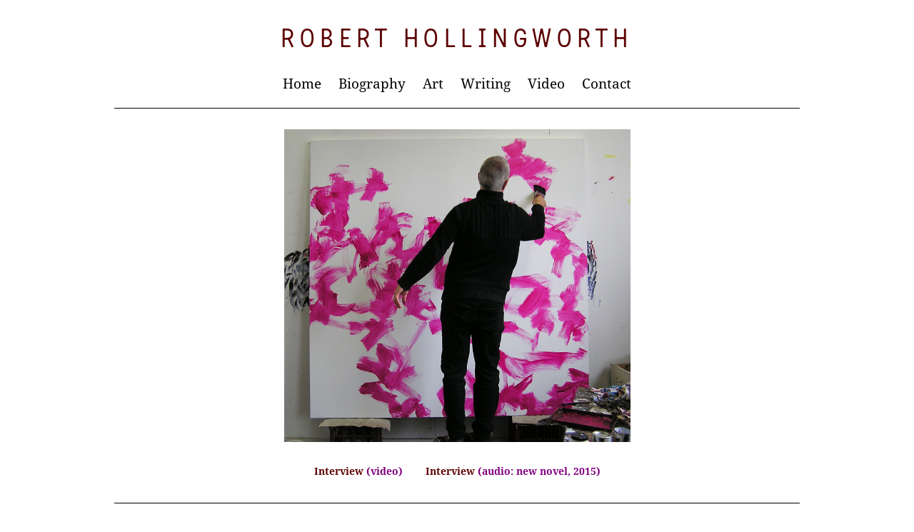

--- FILE ---
content_type: text/html; charset=UTF-8
request_url: https://roberthollingworth.com.au/
body_size: 1334
content:

<!DOCTYPE html PUBLIC "-//W3C//DTD XHTML 1.0 Transitional//EN" "http://www.w3.org/TR/xhtml1/DTD/xhtml1-transitional.dtd">
<html xmlns="http://www.w3.org/1999/xhtml">

<head>
	<meta http-equiv="Content-Type" content="text/html; charset=utf-8" />
	<meta name="viewport" content="width=device-width">
	<title>ROBERT HOLLINGWORTH | Home | Australian artist writer author cosmos universe novelist</title>
	<base href="https://roberthollingworth.com.au/" />
	<meta name="description" content="Australian artist and writer Robert Hollingworth. A gifted storyteller. Paintings feature a hypothetical universe." />
	<link href="assets/white_central.css" rel="stylesheet" type="text/css" />
	<link href="assets/custom.css" rel="stylesheet" type="text/css" />
    <script type="text/javascript" src="//use.typekit.net/xfe3gqx.js"></script>
<script type="text/javascript">try{Typekit.load();}catch(e){}</script>
<style>
body {
	font-family:droid-serif;
	font-weight:400;
	font-size:90%;
}
#menu {
	font-family:droid-serif;
	font-weight:100;
	font-size:130%;
}
#header h1 {
	font-family:katarine-web;
	font-weight:100;
	font-size:250%;
}
#content h1 {
	font-family:droid-serif;
	font-weight:100;
	font-size:130%;
}
</style>
    <link rel="stylesheet" type="text/css" href="jquery/themes/base/jquery.ui.all.css">
<script src="https://ajax.googleapis.com/ajax/libs/jquery/1.4/jquery.min.js"></script>
<script src="https://ajax.googleapis.com/ajax/libs/jqueryui/1.8/jquery-ui.min.js"></script>

<!-- SHADOWBOX -->
<link rel="stylesheet" type="text/css" href="jquery/shadowbox/shadowbox-black.css">
<script type="text/javascript" src="jquery/shadowbox/shadowbox.js"></script>

<script type="text/javascript">
Shadowbox.init({
    language: 'en',
    overlayColor: "#000",
    overlayOpacity: 0.8,
    autoDimensions: true,
    players:  ['img', 'html', 'iframe', 'qt', 'wmp', 'swf', 'flv']
});
</script>

<!-- IMAGE FADE -->

<script type="text/javascript">
        $(function() {
            $('.icon').each(function() {
                $(this).hover(
                    function() {
                        $(this).stop().animate({ opacity: 1.0 }, 800);
                    },
                   function() {
                       $(this).stop().animate({ opacity: 0.5 }, 800);
                   })
                });
        });
    </script>

<!-- TABLE STRIPES -->

<script type="text/javascript">
$(function(){
    //jQuery ready is quicker than onload
    $(".stripes tr").mouseover(function(){$(this).addClass("over");}).mouseout(function(){$(this).removeClass("over");});
    $(".stripes tr:even").addClass("alt");
});
</script>

<!-- BACK TO TOP -->

<script type="text/javascript">
$(function() {
    $(window).scroll(function() {
        if($(this).scrollTop() != 0) {
            $('#toTop').fadeIn();   
        } else {
            $('#toTop').fadeOut();
        }
    });
 
    $('#toTop').click(function() {
        $('body,html').animate({scrollTop:0},800);
    }); 
});
</script>    </head>

<body>
	<div id="container">
		<div id="header">
            				<h1>ROBERT HOLLINGWORTH</h1>
            		</div>
		<div id="menu">
<ul class="menu">
    	<li><a href="home" target="_self">Home</a></li>
    	<li><a href="page/biography" target="_self">Biography</a></li>
    	<li><a href="works" target="_self">Art</a></li>
    	<li><a href="page/writing" target="_self">Writing</a></li>
    	<li><a href="video" target="_self">Video</a></li>
    	<li><a href="page/contact" target="_self">Contact</a></li>
    </ul>

<div id="clear"></div>

</div>
    	<div id="content">
            <p style="text-align: center;"><img src="http://roberthollingworth.com.au/cms/tinymce/filemanager/library/Portrait at Painting2.jpg" alt="" width="485" height="438" /></p>
<p style="text-align: center;">&nbsp;</p>
<p style="text-align: center;"><strong><span style="color: #800080;"><span style="color: #800080;"><a href="http://www.artinfo.com.au/supporting_galleries/details/blockprojects">Interview</a>&nbsp;(video) &nbsp; &nbsp; &nbsp; &nbsp;<a href="http://www.abc.net.au/radionational/programs/booksandartsdaily/the-colour-of-the-night3a-robert-hollingworth/5934816">Interview</a> (audio: new novel, 2015)</span></span></strong></p>		<div id="clear"></div>
        </div>
		<div id="footer"><p><a href="https://artsphere.com.au" target="_blank">An Artsphere Website</a>&nbsp;&nbsp;&nbsp;&copy;&nbsp;ROBERT HOLLINGWORTH 2026    </p>
	<span id="media">
	        			<a href="https://www.facebook.com/robert.hollingworth.37" target="_blank">
			<img class="icon" src="cms/icons/1/facebook.jpg" title="Facebook" alt="Facebook">
			</a>
                                                                                                	</span>
</div>
		<div id="toTop">Back to Top</div>
  	</div>
</body>

</html>

--- FILE ---
content_type: text/css
request_url: https://roberthollingworth.com.au/assets/white_central.css
body_size: 950
content:
@charset "utf-8";
/* CSS Document */

body {
    margin:0;
    padding:0;
    background-color:#FFF;
	color:#000;
}

#container {
    width:90%;
    margin:0 auto;
    padding:0;
	max-width:960px;
}

	#header {
		margin:0;
		padding:3% 0 1% 0;
	}

		#header h1 {
			color:#000;
			margin:0;
			padding:0;
			text-align:center;
		}

	#menu {
		margin:0;
		padding:2% 0;
		background-color:#FFF;
		border-bottom: 1px solid #000;
		text-align:center;
	}
	
		ul.menu{
			margin:0;
			padding:0;
		}
		
			ul.menu li{
				margin:0 1%;
				padding:0;
				list-style-type:none;
				display:inline;
				text-align:center;
				line-height:1.5em;
			}
		
				ul.menu li a:link, ul.menu li a:visited {
					color:#000;
					text-decoration:none;
				}
				
				ul.menu li a:hover {
					color:#BDBDBD;
					text-decoration:none;
				}
		
				ul.menu li a.active:link, ul.menu li a.active:visited {
					color:#BDBDBD;
					text-decoration:none;
				}
				
				ul.menu li a.active:hover {
					color:#808080;
					text-decoration:none;
				}

	#content {
		margin:0;
		padding:3% 0;
		background-color:#FFF;
	}

		#content .hero {
			padding:0;
			width:100%;
		}

		#content h1 {
			color:#000;
			margin:0;
			padding:0 0 15px 0;
		}

			#content h1 a:link, #content h1 a:visited {
				color:#BDBDBD;
				text-decoration: none;
			}

			#content h1 a:hover {
				color:#808080;
				text-decoration: none;
			}
		
		#content p, #content td {
			margin:0;
			padding:0 0 5px 0;
		}
		
		#content a:link, #content a:visited {
			color:#BDBDBD;
			text-decoration:none;
		}

		#content a:hover {
			color:#808080;
			text-decoration:underline;
		}
		
		#content ul {
			margin:0 0 0 15px;
			padding:0 0 5px 0;
			list-style-position:inside;
			list-style:disc;
		}
		
		#content ol {
			margin:0 0 0 20px;
			padding:0 0 5px 0;
			list-style-position:inside;
			list-style:decimal;
		}
			
			#content ul li, #content ol li {
				padding:0 0 5px 0;
			}
		
			#content table.stripes{
				border-top:#D6D6D6 1px solid;
				border-left:#D6D6D6 1px solid;
				border-right:#D6D6D6 1px solid;
			}

			#content table.stripes td{
				border-bottom:#D6D6D6 1px solid;
				background-color:#FFF;
				padding:10px;
			}
			
			#content table.stripes tr.alt td{
				background-color:#FCFCFC;
			}

			#content table.stripes tr.over td{
				background-color:#F7F7F7;
		}

		.image {
			margin:0;
			padding:0;
			border:none;
			outline:none;
		}

		#detail {
			position:relative;
			padding:0;
			margin:0;
		}

			#detail-image {
				float:left;
				width:40%;
				padding:0;
				margin:0;
			}
	
			#detail-text {
				float:right;
				width:57%;
				padding:0;
				margin:0;
			}
			
		#items {
			position:relative;
			width:102%;
			padding:0;
			top:0;
			left:-2%;
		}

			#item {
				vertical-align:top;
				display:inline-block;
				width:23%;
				padding:0;
				margin:0 -4px 0 2%;  /* -4px addresses inline-block bug*/
			}
	
				#image {
					float:left;
					width:100%;
					padding:0;
					margin:0;
				}
	
					.image {
						margin:0;
						padding:0;
						border:none;
						outline:none;
						width:100%;
					}
	
				#text {
					float:left;
					width:100%;
					padding:3% 0;
					text-align:left;
					margin:0;
				}	
							
		#info {
			margin:0;
			padding:0 0 3% 0;
		}
			
	#footer {
		margin:0;
		padding:2% 0;
		border-top: 1px solid #000;
	}
	
		#footer p {
			margin:0;
			padding:0 0 3% 0;
			color:#000;
			float:right;
		}

		#footer a:link, #footer a:visited {
			color:#BDBDBD;
			text-decoration:none;
		}

		#footer a:hover {
			color:#808080;
			text-decoration:none;
		}

#clear{
	clear:both;
}		

#media{
}

.icon {
	padding:0 3px 3% 0;
	margin:0;
	outline:0;
	border:0;
	opacity:0.5;
    filter:alpha(opacity=50);
    text-decoration: none;
}

#toTop {
	width:100px;
	border:1px solid #CCC;
    background:#fff;
    text-align:center;
    padding:5px;
    position:fixed; /* this is the magic */
    bottom:10px; /* together with this to put the div at the bottom*/
    right:10px;
    cursor:pointer;
    display:none;
    color:#CCC;
    font-size:11px;
}

/* Mobile and Tablet Styles */

@media only screen 
and (min-width : 0px) 
and (max-width : 450px) {


#items {
	width:100%;
	left:0;
}

	#item {
		width:100%;
		margin:0 -4px 0 0;  /* -4px addresses inline-block bug*/
	}

#detail-image {
	width:100%;
}

#detail-text {
	width:100%;
	padding:5% 0 0 0;
}

#media{
	clear:both;
	float:right;
}

#footer {
	padding:4% 0;
}

}

@media only screen 
and (min-width : 451px) 
and (max-width : 800px) {


#item {
	width:31.333333%;
}

#media{
	clear:both;
	float:right;
}

}

--- FILE ---
content_type: text/css
request_url: https://roberthollingworth.com.au/assets/custom.css
body_size: 118
content:
#header h1 {
	color:#5C0100;
	letter-spacing: 7.5px;
}

#content p, td{
	line-height:150%;
}

#content a:link, #content a:visited{
	color:#5C0100;
}

		#items {
			position:relative;
			width:102%;
			padding:0;
			top:0;
			left:-2%;
		}

			#item {
				vertical-align:top;
				display:inline-block;
				width:23%;
				padding:0;
				margin:0 -4px 0 2%;  /* -4px addresses inline-block bug*/
			}
	
				#image {
					float:left;
					width:50%;
					padding:0;
					margin:0;
				}
	
					.image {
						margin:0;
						padding:0;
						border:none;
						outline:none;
						width:100%;
					}
	
				#text {
					float:left;
					width:100%;
					padding:3% 0;
					text-align:left;
					margin:0;
				}	

--- FILE ---
content_type: text/css
request_url: https://roberthollingworth.com.au/jquery/themes/base/jquery.ui.theme.css
body_size: 2505
content:
/*
 * jQuery UI CSS Framework @VERSION
 *
 * Copyright 2010, AUTHORS.txt (http://jqueryui.com/about)
 * Dual licensed under the MIT or GPL Version 2 licenses.
 * http://jquery.org/license
 *
 * http://docs.jquery.com/UI/Theming/API
 *
 * To view and modify this theme, visit http://jqueryui.com/themeroller/
 */


/* Component containers
----------------------------------*/
.ui-widget { font-family: Verdana,Arial,sans-serif/*{ffDefault}*/; font-size: 1.1em/*{fsDefault}*/; }
.ui-widget .ui-widget { font-size: 1em; }
.ui-widget input, .ui-widget select, .ui-widget textarea, .ui-widget button { font-family: Verdana,Arial,sans-serif/*{ffDefault}*/; font-size: 1em; }
.ui-widget-content { border: 1px solid #aaaaaa/*{borderColorContent}*/; background: #ffffff/*{bgColorContent}*/ url(images/ui-bg_flat_75_ffffff_40x100.png) 50%/*{bgContentXPos}*/ 50%/*{bgContentYPos}*/ repeat-x/*{bgContentRepeat}*//*{bgContentRepeat}*//*{bgContentRepeat}*//*{bgContentRepeat}*//*{bgContentRepeat}*//*{bgContentRepeat}*//*{bgContentRepeat}*//*{bgContentRepeat}*//*{bgContentRepeat}*//*{bgContentRepeat}*//*{bgContentRepeat}*//*{bgContentRepeat}*//*{bgContentRepeat}*//*{bgContentRepeat}*//*{bgContentRepeat}*//*{bgContentRepeat}*//*{bgContentRepeat}*//*{bgContentRepeat}*//*{bgContentRepeat}*//*{bgContentRepeat}*//*{bgContentRepeat}*//*{bgContentRepeat}*//*{bgContentRepeat}*//*{bgContentRepeat}*//*{bgContentRepeat}*//*{bgContentRepeat}*//*{bgContentRepeat}*//*{bgContentRepeat}*//*{bgContentRepeat}*//*{bgContentRepeat}*//*{bgContentRepeat}*//*{bgContentRepeat}*//*{bgContentRepeat}*//*{bgContentRepeat}*//*{bgContentRepeat}*//*{bgContentRepeat}*//*{bgContentRepeat}*//*{bgContentRepeat}*//*{bgContentRepeat}*//*{bgContentRepeat}*//*{bgContentRepeat}*//*{bgContentRepeat}*//*{bgContentRepeat}*//*{bgContentRepeat}*//*{bgContentRepeat}*//*{bgContentRepeat}*//*{bgContentRepeat}*//*{bgContentRepeat}*//*{bgContentRepeat}*//*{bgContentRepeat}*//*{bgContentRepeat}*//*{bgContentRepeat}*//*{bgContentRepeat}*//*{bgContentRepeat}*//*{bgContentRepeat}*//*{bgContentRepeat}*//*{bgContentRepeat}*//*{bgContentRepeat}*//*{bgContentRepeat}*//*{bgContentRepeat}*//*{bgContentRepeat}*//*{bgContentRepeat}*//*{bgContentRepeat}*//*{bgContentRepeat}*/; color: #222222/*{fcContent}*/; }
.ui-widget-content a { color: #222222/*{fcContent}*/; }
.ui-widget-header { border: 1px solid #aaaaaa/*{borderColorHeader}*/; background: #cccccc/*{bgColorHeader}*/ url(images/ui-bg_highlight-soft_75_cccccc_1x100.png) 50%/*{bgHeaderXPos}*/ 50%/*{bgHeaderYPos}*/ repeat-x/*{bgHeaderRepeat}*//*{bgHeaderRepeat}*//*{bgHeaderRepeat}*//*{bgHeaderRepeat}*//*{bgHeaderRepeat}*//*{bgHeaderRepeat}*//*{bgHeaderRepeat}*//*{bgHeaderRepeat}*//*{bgHeaderRepeat}*//*{bgHeaderRepeat}*//*{bgHeaderRepeat}*//*{bgHeaderRepeat}*//*{bgHeaderRepeat}*//*{bgHeaderRepeat}*//*{bgHeaderRepeat}*//*{bgHeaderRepeat}*//*{bgHeaderRepeat}*//*{bgHeaderRepeat}*//*{bgHeaderRepeat}*//*{bgHeaderRepeat}*//*{bgHeaderRepeat}*//*{bgHeaderRepeat}*//*{bgHeaderRepeat}*//*{bgHeaderRepeat}*//*{bgHeaderRepeat}*//*{bgHeaderRepeat}*//*{bgHeaderRepeat}*//*{bgHeaderRepeat}*//*{bgHeaderRepeat}*//*{bgHeaderRepeat}*//*{bgHeaderRepeat}*//*{bgHeaderRepeat}*//*{bgHeaderRepeat}*//*{bgHeaderRepeat}*//*{bgHeaderRepeat}*//*{bgHeaderRepeat}*//*{bgHeaderRepeat}*//*{bgHeaderRepeat}*//*{bgHeaderRepeat}*//*{bgHeaderRepeat}*//*{bgHeaderRepeat}*//*{bgHeaderRepeat}*//*{bgHeaderRepeat}*//*{bgHeaderRepeat}*//*{bgHeaderRepeat}*//*{bgHeaderRepeat}*//*{bgHeaderRepeat}*//*{bgHeaderRepeat}*//*{bgHeaderRepeat}*//*{bgHeaderRepeat}*//*{bgHeaderRepeat}*//*{bgHeaderRepeat}*//*{bgHeaderRepeat}*//*{bgHeaderRepeat}*//*{bgHeaderRepeat}*//*{bgHeaderRepeat}*//*{bgHeaderRepeat}*//*{bgHeaderRepeat}*//*{bgHeaderRepeat}*//*{bgHeaderRepeat}*//*{bgHeaderRepeat}*//*{bgHeaderRepeat}*//*{bgHeaderRepeat}*//*{bgHeaderRepeat}*/; color: #222222/*{fcHeader}*/; font-weight: bold; }
.ui-widget-header a { color: #222222/*{fcHeader}*/; }

/* Interaction states
----------------------------------*/
.ui-state-default, .ui-widget-content .ui-state-default, .ui-widget-header .ui-state-default { border: 1px solid #d3d3d3/*{borderColorDefault}*/; background: #e6e6e6/*{bgColorDefault}*/ url(images/ui-bg_glass_75_e6e6e6_1x400.png) 50%/*{bgDefaultXPos}*/ 50%/*{bgDefaultYPos}*/ repeat-x/*{bgDefaultRepeat}*//*{bgDefaultRepeat}*//*{bgDefaultRepeat}*//*{bgDefaultRepeat}*//*{bgDefaultRepeat}*//*{bgDefaultRepeat}*//*{bgDefaultRepeat}*//*{bgDefaultRepeat}*//*{bgDefaultRepeat}*//*{bgDefaultRepeat}*//*{bgDefaultRepeat}*//*{bgDefaultRepeat}*//*{bgDefaultRepeat}*//*{bgDefaultRepeat}*//*{bgDefaultRepeat}*//*{bgDefaultRepeat}*//*{bgDefaultRepeat}*//*{bgDefaultRepeat}*//*{bgDefaultRepeat}*//*{bgDefaultRepeat}*//*{bgDefaultRepeat}*//*{bgDefaultRepeat}*//*{bgDefaultRepeat}*//*{bgDefaultRepeat}*//*{bgDefaultRepeat}*//*{bgDefaultRepeat}*//*{bgDefaultRepeat}*//*{bgDefaultRepeat}*//*{bgDefaultRepeat}*//*{bgDefaultRepeat}*//*{bgDefaultRepeat}*//*{bgDefaultRepeat}*//*{bgDefaultRepeat}*//*{bgDefaultRepeat}*//*{bgDefaultRepeat}*//*{bgDefaultRepeat}*//*{bgDefaultRepeat}*//*{bgDefaultRepeat}*//*{bgDefaultRepeat}*//*{bgDefaultRepeat}*//*{bgDefaultRepeat}*//*{bgDefaultRepeat}*//*{bgDefaultRepeat}*//*{bgDefaultRepeat}*//*{bgDefaultRepeat}*//*{bgDefaultRepeat}*//*{bgDefaultRepeat}*//*{bgDefaultRepeat}*//*{bgDefaultRepeat}*//*{bgDefaultRepeat}*//*{bgDefaultRepeat}*//*{bgDefaultRepeat}*//*{bgDefaultRepeat}*//*{bgDefaultRepeat}*//*{bgDefaultRepeat}*//*{bgDefaultRepeat}*//*{bgDefaultRepeat}*//*{bgDefaultRepeat}*//*{bgDefaultRepeat}*//*{bgDefaultRepeat}*//*{bgDefaultRepeat}*//*{bgDefaultRepeat}*//*{bgDefaultRepeat}*//*{bgDefaultRepeat}*/; font-weight: normal/*{fwDefault}*/; color: #555555/*{fcDefault}*/; }
.ui-state-default a, .ui-state-default a:link, .ui-state-default a:visited { color: #555555/*{fcDefault}*/; text-decoration: none; }
.ui-state-hover, .ui-widget-content .ui-state-hover, .ui-widget-header .ui-state-hover, .ui-state-focus, .ui-widget-content .ui-state-focus, .ui-widget-header .ui-state-focus { border: 1px solid #999999/*{borderColorHover}*/; background: #dadada/*{bgColorHover}*/ url(images/ui-bg_glass_75_dadada_1x400.png) 50%/*{bgHoverXPos}*/ 50%/*{bgHoverYPos}*/ repeat-x/*{bgHoverRepeat}*//*{bgHoverRepeat}*//*{bgHoverRepeat}*//*{bgHoverRepeat}*//*{bgHoverRepeat}*//*{bgHoverRepeat}*//*{bgHoverRepeat}*//*{bgHoverRepeat}*//*{bgHoverRepeat}*//*{bgHoverRepeat}*//*{bgHoverRepeat}*//*{bgHoverRepeat}*//*{bgHoverRepeat}*//*{bgHoverRepeat}*//*{bgHoverRepeat}*//*{bgHoverRepeat}*//*{bgHoverRepeat}*//*{bgHoverRepeat}*//*{bgHoverRepeat}*//*{bgHoverRepeat}*//*{bgHoverRepeat}*//*{bgHoverRepeat}*//*{bgHoverRepeat}*//*{bgHoverRepeat}*//*{bgHoverRepeat}*//*{bgHoverRepeat}*//*{bgHoverRepeat}*//*{bgHoverRepeat}*//*{bgHoverRepeat}*//*{bgHoverRepeat}*//*{bgHoverRepeat}*//*{bgHoverRepeat}*//*{bgHoverRepeat}*//*{bgHoverRepeat}*//*{bgHoverRepeat}*//*{bgHoverRepeat}*//*{bgHoverRepeat}*//*{bgHoverRepeat}*//*{bgHoverRepeat}*//*{bgHoverRepeat}*//*{bgHoverRepeat}*//*{bgHoverRepeat}*//*{bgHoverRepeat}*//*{bgHoverRepeat}*//*{bgHoverRepeat}*//*{bgHoverRepeat}*//*{bgHoverRepeat}*//*{bgHoverRepeat}*//*{bgHoverRepeat}*//*{bgHoverRepeat}*//*{bgHoverRepeat}*//*{bgHoverRepeat}*//*{bgHoverRepeat}*//*{bgHoverRepeat}*//*{bgHoverRepeat}*//*{bgHoverRepeat}*//*{bgHoverRepeat}*//*{bgHoverRepeat}*//*{bgHoverRepeat}*//*{bgHoverRepeat}*//*{bgHoverRepeat}*//*{bgHoverRepeat}*//*{bgHoverRepeat}*//*{bgHoverRepeat}*/; font-weight: normal/*{fwDefault}*/; color: #212121/*{fcHover}*/; }
.ui-state-hover a, .ui-state-hover a:hover { color: #212121/*{fcHover}*/; text-decoration: none; }
.ui-state-active, .ui-widget-content .ui-state-active, .ui-widget-header .ui-state-active { border: 1px solid #aaaaaa/*{borderColorActive}*/; background: #ffffff/*{bgColorActive}*/ url(images/ui-bg_glass_65_ffffff_1x400.png) 50%/*{bgActiveXPos}*/ 50%/*{bgActiveYPos}*/ repeat-x/*{bgActiveRepeat}*//*{bgActiveRepeat}*//*{bgActiveRepeat}*//*{bgActiveRepeat}*//*{bgActiveRepeat}*//*{bgActiveRepeat}*//*{bgActiveRepeat}*//*{bgActiveRepeat}*//*{bgActiveRepeat}*//*{bgActiveRepeat}*//*{bgActiveRepeat}*//*{bgActiveRepeat}*//*{bgActiveRepeat}*//*{bgActiveRepeat}*//*{bgActiveRepeat}*//*{bgActiveRepeat}*//*{bgActiveRepeat}*//*{bgActiveRepeat}*//*{bgActiveRepeat}*//*{bgActiveRepeat}*//*{bgActiveRepeat}*//*{bgActiveRepeat}*//*{bgActiveRepeat}*//*{bgActiveRepeat}*//*{bgActiveRepeat}*//*{bgActiveRepeat}*//*{bgActiveRepeat}*//*{bgActiveRepeat}*//*{bgActiveRepeat}*//*{bgActiveRepeat}*//*{bgActiveRepeat}*//*{bgActiveRepeat}*//*{bgActiveRepeat}*//*{bgActiveRepeat}*//*{bgActiveRepeat}*//*{bgActiveRepeat}*//*{bgActiveRepeat}*//*{bgActiveRepeat}*//*{bgActiveRepeat}*//*{bgActiveRepeat}*//*{bgActiveRepeat}*//*{bgActiveRepeat}*//*{bgActiveRepeat}*//*{bgActiveRepeat}*//*{bgActiveRepeat}*//*{bgActiveRepeat}*//*{bgActiveRepeat}*//*{bgActiveRepeat}*//*{bgActiveRepeat}*//*{bgActiveRepeat}*//*{bgActiveRepeat}*//*{bgActiveRepeat}*//*{bgActiveRepeat}*//*{bgActiveRepeat}*//*{bgActiveRepeat}*//*{bgActiveRepeat}*//*{bgActiveRepeat}*//*{bgActiveRepeat}*//*{bgActiveRepeat}*//*{bgActiveRepeat}*//*{bgActiveRepeat}*//*{bgActiveRepeat}*//*{bgActiveRepeat}*//*{bgActiveRepeat}*/; font-weight: normal/*{fwDefault}*/; color: #212121/*{fcActive}*/; }
.ui-state-active a, .ui-state-active a:link, .ui-state-active a:visited { color: #212121/*{fcActive}*/; text-decoration: none; }
.ui-widget :active { outline: none; }

/* Interaction Cues
----------------------------------*/
.ui-state-highlight, .ui-widget-content .ui-state-highlight, .ui-widget-header .ui-state-highlight  {border: 1px solid #fcefa1/*{borderColorHighlight}*/; background: #fbf9ee/*{bgColorHighlight}*/ url(images/ui-bg_glass_55_fbf9ee_1x400.png) 50%/*{bgHighlightXPos}*/ 50%/*{bgHighlightYPos}*/ repeat-x/*{bgHighlightRepeat}*//*{bgHighlightRepeat}*//*{bgHighlightRepeat}*//*{bgHighlightRepeat}*//*{bgHighlightRepeat}*//*{bgHighlightRepeat}*//*{bgHighlightRepeat}*//*{bgHighlightRepeat}*//*{bgHighlightRepeat}*//*{bgHighlightRepeat}*//*{bgHighlightRepeat}*//*{bgHighlightRepeat}*//*{bgHighlightRepeat}*//*{bgHighlightRepeat}*//*{bgHighlightRepeat}*//*{bgHighlightRepeat}*//*{bgHighlightRepeat}*//*{bgHighlightRepeat}*//*{bgHighlightRepeat}*//*{bgHighlightRepeat}*//*{bgHighlightRepeat}*//*{bgHighlightRepeat}*//*{bgHighlightRepeat}*//*{bgHighlightRepeat}*//*{bgHighlightRepeat}*//*{bgHighlightRepeat}*//*{bgHighlightRepeat}*//*{bgHighlightRepeat}*//*{bgHighlightRepeat}*//*{bgHighlightRepeat}*//*{bgHighlightRepeat}*//*{bgHighlightRepeat}*//*{bgHighlightRepeat}*//*{bgHighlightRepeat}*//*{bgHighlightRepeat}*//*{bgHighlightRepeat}*//*{bgHighlightRepeat}*//*{bgHighlightRepeat}*//*{bgHighlightRepeat}*//*{bgHighlightRepeat}*//*{bgHighlightRepeat}*//*{bgHighlightRepeat}*//*{bgHighlightRepeat}*//*{bgHighlightRepeat}*//*{bgHighlightRepeat}*//*{bgHighlightRepeat}*//*{bgHighlightRepeat}*//*{bgHighlightRepeat}*//*{bgHighlightRepeat}*//*{bgHighlightRepeat}*//*{bgHighlightRepeat}*//*{bgHighlightRepeat}*//*{bgHighlightRepeat}*//*{bgHighlightRepeat}*//*{bgHighlightRepeat}*//*{bgHighlightRepeat}*//*{bgHighlightRepeat}*//*{bgHighlightRepeat}*//*{bgHighlightRepeat}*//*{bgHighlightRepeat}*//*{bgHighlightRepeat}*//*{bgHighlightRepeat}*//*{bgHighlightRepeat}*//*{bgHighlightRepeat}*/; color: #363636/*{fcHighlight}*/; }
.ui-state-highlight a, .ui-widget-content .ui-state-highlight a,.ui-widget-header .ui-state-highlight a { color: #363636/*{fcHighlight}*/; }
.ui-state-error, .ui-widget-content .ui-state-error, .ui-widget-header .ui-state-error {border: 1px solid #cd0a0a/*{borderColorError}*/; background: #fef1ec/*{bgColorError}*/ url(images/ui-bg_glass_95_fef1ec_1x400.png) 50%/*{bgErrorXPos}*/ 50%/*{bgErrorYPos}*/ repeat-x/*{bgErrorRepeat}*//*{bgErrorRepeat}*//*{bgErrorRepeat}*//*{bgErrorRepeat}*//*{bgErrorRepeat}*//*{bgErrorRepeat}*//*{bgErrorRepeat}*//*{bgErrorRepeat}*//*{bgErrorRepeat}*//*{bgErrorRepeat}*//*{bgErrorRepeat}*//*{bgErrorRepeat}*//*{bgErrorRepeat}*//*{bgErrorRepeat}*//*{bgErrorRepeat}*//*{bgErrorRepeat}*//*{bgErrorRepeat}*//*{bgErrorRepeat}*//*{bgErrorRepeat}*//*{bgErrorRepeat}*//*{bgErrorRepeat}*//*{bgErrorRepeat}*//*{bgErrorRepeat}*//*{bgErrorRepeat}*//*{bgErrorRepeat}*//*{bgErrorRepeat}*//*{bgErrorRepeat}*//*{bgErrorRepeat}*//*{bgErrorRepeat}*//*{bgErrorRepeat}*//*{bgErrorRepeat}*//*{bgErrorRepeat}*//*{bgErrorRepeat}*//*{bgErrorRepeat}*//*{bgErrorRepeat}*//*{bgErrorRepeat}*//*{bgErrorRepeat}*//*{bgErrorRepeat}*//*{bgErrorRepeat}*//*{bgErrorRepeat}*//*{bgErrorRepeat}*//*{bgErrorRepeat}*//*{bgErrorRepeat}*//*{bgErrorRepeat}*//*{bgErrorRepeat}*//*{bgErrorRepeat}*//*{bgErrorRepeat}*//*{bgErrorRepeat}*//*{bgErrorRepeat}*//*{bgErrorRepeat}*//*{bgErrorRepeat}*//*{bgErrorRepeat}*//*{bgErrorRepeat}*//*{bgErrorRepeat}*//*{bgErrorRepeat}*//*{bgErrorRepeat}*//*{bgErrorRepeat}*//*{bgErrorRepeat}*//*{bgErrorRepeat}*//*{bgErrorRepeat}*//*{bgErrorRepeat}*//*{bgErrorRepeat}*//*{bgErrorRepeat}*//*{bgErrorRepeat}*/; color: #cd0a0a/*{fcError}*/; }
.ui-state-error a, .ui-widget-content .ui-state-error a, .ui-widget-header .ui-state-error a { color: #cd0a0a/*{fcError}*/; }
.ui-state-error-text, .ui-widget-content .ui-state-error-text, .ui-widget-header .ui-state-error-text { color: #cd0a0a/*{fcError}*/; }
.ui-priority-primary, .ui-widget-content .ui-priority-primary, .ui-widget-header .ui-priority-primary { font-weight: bold; }
.ui-priority-secondary, .ui-widget-content .ui-priority-secondary,  .ui-widget-header .ui-priority-secondary { opacity: .7; filter:Alpha(Opacity=70); font-weight: normal; }
.ui-state-disabled, .ui-widget-content .ui-state-disabled, .ui-widget-header .ui-state-disabled { opacity: .35; filter:Alpha(Opacity=35); background-image: none; }

/* Icons
----------------------------------*/

/* states and images */
.ui-icon { width: 16px; height: 16px; background-image: url(images/ui-icons_222222_256x240.png)/*{iconsContent}*/; }
.ui-widget-content .ui-icon {background-image: url(images/ui-icons_222222_256x240.png)/*{iconsContent}*/; }
.ui-widget-header .ui-icon {background-image: url(images/ui-icons_222222_256x240.png)/*{iconsHeader}*/; }
.ui-state-default .ui-icon { background-image: url(images/ui-icons_888888_256x240.png)/*{iconsDefault}*/; }
.ui-state-hover .ui-icon, .ui-state-focus .ui-icon {background-image: url(images/ui-icons_454545_256x240.png)/*{iconsHover}*/; }
.ui-state-active .ui-icon {background-image: url(images/ui-icons_454545_256x240.png)/*{iconsActive}*/; }
.ui-state-highlight .ui-icon {background-image: url(images/ui-icons_2e83ff_256x240.png)/*{iconsHighlight}*/; }
.ui-state-error .ui-icon, .ui-state-error-text .ui-icon {background-image: url(images/ui-icons_cd0a0a_256x240.png)/*{iconsError}*/; }

/* positioning */
.ui-icon-carat-1-n { background-position: 0 0; }
.ui-icon-carat-1-ne { background-position: -16px 0; }
.ui-icon-carat-1-e { background-position: -32px 0; }
.ui-icon-carat-1-se { background-position: -48px 0; }
.ui-icon-carat-1-s { background-position: -64px 0; }
.ui-icon-carat-1-sw { background-position: -80px 0; }
.ui-icon-carat-1-w { background-position: -96px 0; }
.ui-icon-carat-1-nw { background-position: -112px 0; }
.ui-icon-carat-2-n-s { background-position: -128px 0; }
.ui-icon-carat-2-e-w { background-position: -144px 0; }
.ui-icon-triangle-1-n { background-position: 0 -16px; }
.ui-icon-triangle-1-ne { background-position: -16px -16px; }
.ui-icon-triangle-1-e { background-position: -32px -16px; }
.ui-icon-triangle-1-se { background-position: -48px -16px; }
.ui-icon-triangle-1-s { background-position: -64px -16px; }
.ui-icon-triangle-1-sw { background-position: -80px -16px; }
.ui-icon-triangle-1-w { background-position: -96px -16px; }
.ui-icon-triangle-1-nw { background-position: -112px -16px; }
.ui-icon-triangle-2-n-s { background-position: -128px -16px; }
.ui-icon-triangle-2-e-w { background-position: -144px -16px; }
.ui-icon-arrow-1-n { background-position: 0 -32px; }
.ui-icon-arrow-1-ne { background-position: -16px -32px; }
.ui-icon-arrow-1-e { background-position: -32px -32px; }
.ui-icon-arrow-1-se { background-position: -48px -32px; }
.ui-icon-arrow-1-s { background-position: -64px -32px; }
.ui-icon-arrow-1-sw { background-position: -80px -32px; }
.ui-icon-arrow-1-w { background-position: -96px -32px; }
.ui-icon-arrow-1-nw { background-position: -112px -32px; }
.ui-icon-arrow-2-n-s { background-position: -128px -32px; }
.ui-icon-arrow-2-ne-sw { background-position: -144px -32px; }
.ui-icon-arrow-2-e-w { background-position: -160px -32px; }
.ui-icon-arrow-2-se-nw { background-position: -176px -32px; }
.ui-icon-arrowstop-1-n { background-position: -192px -32px; }
.ui-icon-arrowstop-1-e { background-position: -208px -32px; }
.ui-icon-arrowstop-1-s { background-position: -224px -32px; }
.ui-icon-arrowstop-1-w { background-position: -240px -32px; }
.ui-icon-arrowthick-1-n { background-position: 0 -48px; }
.ui-icon-arrowthick-1-ne { background-position: -16px -48px; }
.ui-icon-arrowthick-1-e { background-position: -32px -48px; }
.ui-icon-arrowthick-1-se { background-position: -48px -48px; }
.ui-icon-arrowthick-1-s { background-position: -64px -48px; }
.ui-icon-arrowthick-1-sw { background-position: -80px -48px; }
.ui-icon-arrowthick-1-w { background-position: -96px -48px; }
.ui-icon-arrowthick-1-nw { background-position: -112px -48px; }
.ui-icon-arrowthick-2-n-s { background-position: -128px -48px; }
.ui-icon-arrowthick-2-ne-sw { background-position: -144px -48px; }
.ui-icon-arrowthick-2-e-w { background-position: -160px -48px; }
.ui-icon-arrowthick-2-se-nw { background-position: -176px -48px; }
.ui-icon-arrowthickstop-1-n { background-position: -192px -48px; }
.ui-icon-arrowthickstop-1-e { background-position: -208px -48px; }
.ui-icon-arrowthickstop-1-s { background-position: -224px -48px; }
.ui-icon-arrowthickstop-1-w { background-position: -240px -48px; }
.ui-icon-arrowreturnthick-1-w { background-position: 0 -64px; }
.ui-icon-arrowreturnthick-1-n { background-position: -16px -64px; }
.ui-icon-arrowreturnthick-1-e { background-position: -32px -64px; }
.ui-icon-arrowreturnthick-1-s { background-position: -48px -64px; }
.ui-icon-arrowreturn-1-w { background-position: -64px -64px; }
.ui-icon-arrowreturn-1-n { background-position: -80px -64px; }
.ui-icon-arrowreturn-1-e { background-position: -96px -64px; }
.ui-icon-arrowreturn-1-s { background-position: -112px -64px; }
.ui-icon-arrowrefresh-1-w { background-position: -128px -64px; }
.ui-icon-arrowrefresh-1-n { background-position: -144px -64px; }
.ui-icon-arrowrefresh-1-e { background-position: -160px -64px; }
.ui-icon-arrowrefresh-1-s { background-position: -176px -64px; }
.ui-icon-arrow-4 { background-position: 0 -80px; }
.ui-icon-arrow-4-diag { background-position: -16px -80px; }
.ui-icon-extlink { background-position: -32px -80px; }
.ui-icon-newwin { background-position: -48px -80px; }
.ui-icon-refresh { background-position: -64px -80px; }
.ui-icon-shuffle { background-position: -80px -80px; }
.ui-icon-transfer-e-w { background-position: -96px -80px; }
.ui-icon-transferthick-e-w { background-position: -112px -80px; }
.ui-icon-folder-collapsed { background-position: 0 -96px; }
.ui-icon-folder-open { background-position: -16px -96px; }
.ui-icon-document { background-position: -32px -96px; }
.ui-icon-document-b { background-position: -48px -96px; }
.ui-icon-note { background-position: -64px -96px; }
.ui-icon-mail-closed { background-position: -80px -96px; }
.ui-icon-mail-open { background-position: -96px -96px; }
.ui-icon-suitcase { background-position: -112px -96px; }
.ui-icon-comment { background-position: -128px -96px; }
.ui-icon-person { background-position: -144px -96px; }
.ui-icon-print { background-position: -160px -96px; }
.ui-icon-trash { background-position: -176px -96px; }
.ui-icon-locked { background-position: -192px -96px; }
.ui-icon-unlocked { background-position: -208px -96px; }
.ui-icon-bookmark { background-position: -224px -96px; }
.ui-icon-tag { background-position: -240px -96px; }
.ui-icon-home { background-position: 0 -112px; }
.ui-icon-flag { background-position: -16px -112px; }
.ui-icon-calendar { background-position: -32px -112px; }
.ui-icon-cart { background-position: -48px -112px; }
.ui-icon-pencil { background-position: -64px -112px; }
.ui-icon-clock { background-position: -80px -112px; }
.ui-icon-disk { background-position: -96px -112px; }
.ui-icon-calculator { background-position: -112px -112px; }
.ui-icon-zoomin { background-position: -128px -112px; }
.ui-icon-zoomout { background-position: -144px -112px; }
.ui-icon-search { background-position: -160px -112px; }
.ui-icon-wrench { background-position: -176px -112px; }
.ui-icon-gear { background-position: -192px -112px; }
.ui-icon-heart { background-position: -208px -112px; }
.ui-icon-star { background-position: -224px -112px; }
.ui-icon-link { background-position: -240px -112px; }
.ui-icon-cancel { background-position: 0 -128px; }
.ui-icon-plus { background-position: -16px -128px; }
.ui-icon-plusthick { background-position: -32px -128px; }
.ui-icon-minus { background-position: -48px -128px; }
.ui-icon-minusthick { background-position: -64px -128px; }
.ui-icon-close { background-position: -80px -128px; }
.ui-icon-closethick { background-position: -96px -128px; }
.ui-icon-key { background-position: -112px -128px; }
.ui-icon-lightbulb { background-position: -128px -128px; }
.ui-icon-scissors { background-position: -144px -128px; }
.ui-icon-clipboard { background-position: -160px -128px; }
.ui-icon-copy { background-position: -176px -128px; }
.ui-icon-contact { background-position: -192px -128px; }
.ui-icon-image { background-position: -208px -128px; }
.ui-icon-video { background-position: -224px -128px; }
.ui-icon-script { background-position: -240px -128px; }
.ui-icon-alert { background-position: 0 -144px; }
.ui-icon-info { background-position: -16px -144px; }
.ui-icon-notice { background-position: -32px -144px; }
.ui-icon-help { background-position: -48px -144px; }
.ui-icon-check { background-position: -64px -144px; }
.ui-icon-bullet { background-position: -80px -144px; }
.ui-icon-radio-off { background-position: -96px -144px; }
.ui-icon-radio-on { background-position: -112px -144px; }
.ui-icon-pin-w { background-position: -128px -144px; }
.ui-icon-pin-s { background-position: -144px -144px; }
.ui-icon-play { background-position: 0 -160px; }
.ui-icon-pause { background-position: -16px -160px; }
.ui-icon-seek-next { background-position: -32px -160px; }
.ui-icon-seek-prev { background-position: -48px -160px; }
.ui-icon-seek-end { background-position: -64px -160px; }
.ui-icon-seek-start { background-position: -80px -160px; }
/* ui-icon-seek-first is deprecated, use ui-icon-seek-start instead */
.ui-icon-seek-first { background-position: -80px -160px; }
.ui-icon-stop { background-position: -96px -160px; }
.ui-icon-eject { background-position: -112px -160px; }
.ui-icon-volume-off { background-position: -128px -160px; }
.ui-icon-volume-on { background-position: -144px -160px; }
.ui-icon-power { background-position: 0 -176px; }
.ui-icon-signal-diag { background-position: -16px -176px; }
.ui-icon-signal { background-position: -32px -176px; }
.ui-icon-battery-0 { background-position: -48px -176px; }
.ui-icon-battery-1 { background-position: -64px -176px; }
.ui-icon-battery-2 { background-position: -80px -176px; }
.ui-icon-battery-3 { background-position: -96px -176px; }
.ui-icon-circle-plus { background-position: 0 -192px; }
.ui-icon-circle-minus { background-position: -16px -192px; }
.ui-icon-circle-close { background-position: -32px -192px; }
.ui-icon-circle-triangle-e { background-position: -48px -192px; }
.ui-icon-circle-triangle-s { background-position: -64px -192px; }
.ui-icon-circle-triangle-w { background-position: -80px -192px; }
.ui-icon-circle-triangle-n { background-position: -96px -192px; }
.ui-icon-circle-arrow-e { background-position: -112px -192px; }
.ui-icon-circle-arrow-s { background-position: -128px -192px; }
.ui-icon-circle-arrow-w { background-position: -144px -192px; }
.ui-icon-circle-arrow-n { background-position: -160px -192px; }
.ui-icon-circle-zoomin { background-position: -176px -192px; }
.ui-icon-circle-zoomout { background-position: -192px -192px; }
.ui-icon-circle-check { background-position: -208px -192px; }
.ui-icon-circlesmall-plus { background-position: 0 -208px; }
.ui-icon-circlesmall-minus { background-position: -16px -208px; }
.ui-icon-circlesmall-close { background-position: -32px -208px; }
.ui-icon-squaresmall-plus { background-position: -48px -208px; }
.ui-icon-squaresmall-minus { background-position: -64px -208px; }
.ui-icon-squaresmall-close { background-position: -80px -208px; }
.ui-icon-grip-dotted-vertical { background-position: 0 -224px; }
.ui-icon-grip-dotted-horizontal { background-position: -16px -224px; }
.ui-icon-grip-solid-vertical { background-position: -32px -224px; }
.ui-icon-grip-solid-horizontal { background-position: -48px -224px; }
.ui-icon-gripsmall-diagonal-se { background-position: -64px -224px; }
.ui-icon-grip-diagonal-se { background-position: -80px -224px; }


/* Misc visuals
----------------------------------*/

/* Corner radius */
.ui-corner-tl { -moz-border-radius-topleft: 4px/*{cornerRadius}*/; -webkit-border-top-left-radius: 4px/*{cornerRadius}*/; border-top-left-radius: 4px/*{cornerRadius}*/; }
.ui-corner-tr { -moz-border-radius-topright: 4px/*{cornerRadius}*/; -webkit-border-top-right-radius: 4px/*{cornerRadius}*/; border-top-right-radius: 4px/*{cornerRadius}*/; }
.ui-corner-bl { -moz-border-radius-bottomleft: 4px/*{cornerRadius}*/; -webkit-border-bottom-left-radius: 4px/*{cornerRadius}*/; border-bottom-left-radius: 4px/*{cornerRadius}*/; }
.ui-corner-br { -moz-border-radius-bottomright: 4px/*{cornerRadius}*/; -webkit-border-bottom-right-radius: 4px/*{cornerRadius}*/; border-bottom-right-radius: 4px/*{cornerRadius}*/; }
.ui-corner-top { -moz-border-radius-topleft: 4px/*{cornerRadius}*/; -webkit-border-top-left-radius: 4px/*{cornerRadius}*/; border-top-left-radius: 4px/*{cornerRadius}*/; -moz-border-radius-topright: 4px/*{cornerRadius}*/; -webkit-border-top-right-radius: 4px/*{cornerRadius}*/; border-top-right-radius: 4px/*{cornerRadius}*/; }
.ui-corner-bottom { -moz-border-radius-bottomleft: 4px/*{cornerRadius}*/; -webkit-border-bottom-left-radius: 4px/*{cornerRadius}*/; border-bottom-left-radius: 4px/*{cornerRadius}*/; -moz-border-radius-bottomright: 4px/*{cornerRadius}*/; -webkit-border-bottom-right-radius: 4px/*{cornerRadius}*/; border-bottom-right-radius: 4px/*{cornerRadius}*/; }
.ui-corner-right {  -moz-border-radius-topright: 4px/*{cornerRadius}*/; -webkit-border-top-right-radius: 4px/*{cornerRadius}*/; border-top-right-radius: 4px/*{cornerRadius}*/; -moz-border-radius-bottomright: 4px/*{cornerRadius}*/; -webkit-border-bottom-right-radius: 4px/*{cornerRadius}*/; border-bottom-right-radius: 4px/*{cornerRadius}*/; }
.ui-corner-left { -moz-border-radius-topleft: 4px/*{cornerRadius}*/; -webkit-border-top-left-radius: 4px/*{cornerRadius}*/; border-top-left-radius: 4px/*{cornerRadius}*/; -moz-border-radius-bottomleft: 4px/*{cornerRadius}*/; -webkit-border-bottom-left-radius: 4px/*{cornerRadius}*/; border-bottom-left-radius: 4px/*{cornerRadius}*/; }
.ui-corner-all { -moz-border-radius: 4px/*{cornerRadius}*/; -webkit-border-radius: 4px/*{cornerRadius}*/; border-radius: 4px/*{cornerRadius}*/; }

/* Overlays */
.ui-widget-overlay { background: #aaaaaa/*{bgColorOverlay}*/ url(images/ui-bg_flat_0_aaaaaa_40x100.png) 50%/*{bgOverlayXPos}*/ 50%/*{bgOverlayYPos}*/ repeat-x/*{bgOverlayRepeat}*//*{bgOverlayRepeat}*//*{bgOverlayRepeat}*//*{bgOverlayRepeat}*//*{bgOverlayRepeat}*//*{bgOverlayRepeat}*//*{bgOverlayRepeat}*//*{bgOverlayRepeat}*//*{bgOverlayRepeat}*//*{bgOverlayRepeat}*//*{bgOverlayRepeat}*//*{bgOverlayRepeat}*//*{bgOverlayRepeat}*//*{bgOverlayRepeat}*//*{bgOverlayRepeat}*//*{bgOverlayRepeat}*//*{bgOverlayRepeat}*//*{bgOverlayRepeat}*//*{bgOverlayRepeat}*//*{bgOverlayRepeat}*//*{bgOverlayRepeat}*//*{bgOverlayRepeat}*//*{bgOverlayRepeat}*//*{bgOverlayRepeat}*//*{bgOverlayRepeat}*//*{bgOverlayRepeat}*//*{bgOverlayRepeat}*//*{bgOverlayRepeat}*//*{bgOverlayRepeat}*//*{bgOverlayRepeat}*//*{bgOverlayRepeat}*//*{bgOverlayRepeat}*//*{bgOverlayRepeat}*//*{bgOverlayRepeat}*//*{bgOverlayRepeat}*//*{bgOverlayRepeat}*//*{bgOverlayRepeat}*//*{bgOverlayRepeat}*//*{bgOverlayRepeat}*//*{bgOverlayRepeat}*//*{bgOverlayRepeat}*//*{bgOverlayRepeat}*//*{bgOverlayRepeat}*//*{bgOverlayRepeat}*//*{bgOverlayRepeat}*//*{bgOverlayRepeat}*//*{bgOverlayRepeat}*//*{bgOverlayRepeat}*//*{bgOverlayRepeat}*//*{bgOverlayRepeat}*//*{bgOverlayRepeat}*//*{bgOverlayRepeat}*//*{bgOverlayRepeat}*//*{bgOverlayRepeat}*//*{bgOverlayRepeat}*//*{bgOverlayRepeat}*//*{bgOverlayRepeat}*//*{bgOverlayRepeat}*//*{bgOverlayRepeat}*//*{bgOverlayRepeat}*//*{bgOverlayRepeat}*//*{bgOverlayRepeat}*//*{bgOverlayRepeat}*//*{bgOverlayRepeat}*/; opacity: .3;filter:Alpha(Opacity=30)/*{opacityOverlay}*/; }
.ui-widget-shadow { margin: -8px/*{offsetTopShadow}*/ 0 0 -8px/*{offsetLeftShadow}*/; padding: 8px/*{thicknessShadow}*/; background: #aaaaaa/*{bgColorShadow}*/ url(images/ui-bg_flat_0_aaaaaa_40x100.png) 50%/*{bgShadowXPos}*/ 50%/*{bgShadowYPos}*/ repeat-x/*{bgShadowRepeat}*//*{bgShadowRepeat}*//*{bgShadowRepeat}*//*{bgShadowRepeat}*//*{bgShadowRepeat}*//*{bgShadowRepeat}*//*{bgShadowRepeat}*//*{bgShadowRepeat}*//*{bgShadowRepeat}*//*{bgShadowRepeat}*//*{bgShadowRepeat}*//*{bgShadowRepeat}*//*{bgShadowRepeat}*//*{bgShadowRepeat}*//*{bgShadowRepeat}*//*{bgShadowRepeat}*//*{bgShadowRepeat}*//*{bgShadowRepeat}*//*{bgShadowRepeat}*//*{bgShadowRepeat}*//*{bgShadowRepeat}*//*{bgShadowRepeat}*//*{bgShadowRepeat}*//*{bgShadowRepeat}*//*{bgShadowRepeat}*//*{bgShadowRepeat}*//*{bgShadowRepeat}*//*{bgShadowRepeat}*//*{bgShadowRepeat}*//*{bgShadowRepeat}*//*{bgShadowRepeat}*//*{bgShadowRepeat}*//*{bgShadowRepeat}*//*{bgShadowRepeat}*//*{bgShadowRepeat}*//*{bgShadowRepeat}*//*{bgShadowRepeat}*//*{bgShadowRepeat}*//*{bgShadowRepeat}*//*{bgShadowRepeat}*//*{bgShadowRepeat}*//*{bgShadowRepeat}*//*{bgShadowRepeat}*//*{bgShadowRepeat}*//*{bgShadowRepeat}*//*{bgShadowRepeat}*//*{bgShadowRepeat}*//*{bgShadowRepeat}*//*{bgShadowRepeat}*//*{bgShadowRepeat}*//*{bgShadowRepeat}*//*{bgShadowRepeat}*//*{bgShadowRepeat}*//*{bgShadowRepeat}*//*{bgShadowRepeat}*//*{bgShadowRepeat}*//*{bgShadowRepeat}*//*{bgShadowRepeat}*//*{bgShadowRepeat}*//*{bgShadowRepeat}*//*{bgShadowRepeat}*//*{bgShadowRepeat}*//*{bgShadowRepeat}*//*{bgShadowRepeat}*/; opacity: .3;filter:Alpha(Opacity=30)/*{opacityShadow}*/; -moz-border-radius: 8px/*{cornerRadiusShadow}*/; -webkit-border-radius: 8px/*{cornerRadiusShadow}*/; border-radius: 8px/*{cornerRadiusShadow}*/; }